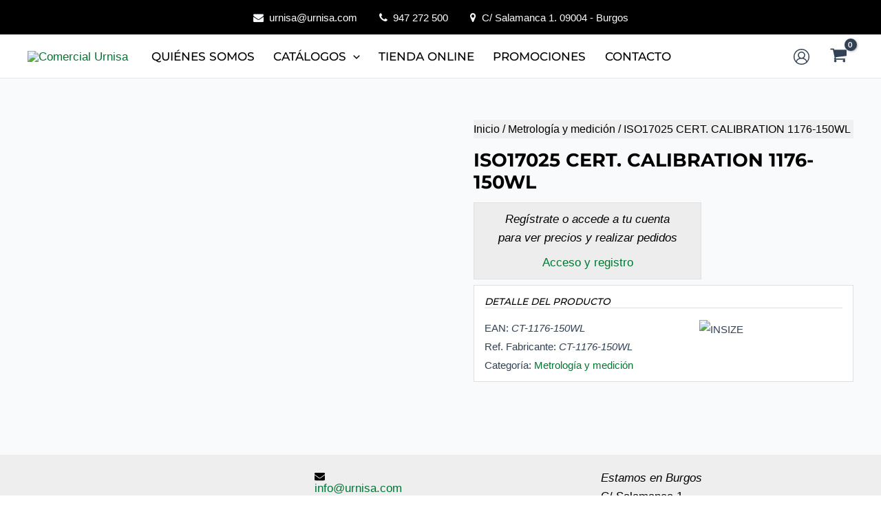

--- FILE ---
content_type: text/css
request_url: https://urnisa.com/wp-content/themes/urnisa/style.css
body_size: 2745
content:
/**
Theme Name: Comercial Urnisa
Author: Innovanity S.L.
Author URI: https://innovanity.com
Description: Personalización del tema Astra para Comercial Urnisa.
Version: 1.0.0
License: GNU General Public License v2 or later
License URI: http://www.gnu.org/licenses/gpl-2.0.html
Text Domain: comercial-urnisa
Template: astra
*/

/*
==== LAS 8 VARIABLES DE COLOR EN ASTRA ====
---- Templates: varios

    --ast-global-color-0 -> PRINCIPAL
    --ast-global-color-1 -> SECUNDARIO
    --ast-global-color-2 -> NEGRO
    --ast-global-color-3 -> GRIS OSCURO
    --ast-global-color-4 -> GRIS 01
    --ast-global-color-5 -> BLANCO
    --ast-global-color-6 -> GRIS 02
    --ast-global-color-7 -> GRIS 03
    --ast-global-color-8 -> GRIS 04
*/
/*
==== ESTILOS ELEMENTOS COMUNES ====
---- Templates: varios
*/

.download-button, .wp-block-button a.download-button, .go-button, .wp-block-button a.go-button {
	font-weight: 600;
	border-width: 1px;
	border-color: var(--ast-global-color-1);
	border-style: solid;
	border-radius: 3px;
	padding: 10px 20px 10px 20px;
	background-color: transparent;
	color: var(--ast-global-color-1);
}


/*
==== ESTILOS GRID / COLUMNAS ====
---- Templates: varios
*/

.mygrid {
    display: grid;
    column-gap: 30px;
	margin:0px;
	padding: 0px
}
body .entry-content ul.mygrid {
	padding: 0 !important;
}
.columns-2 {
    grid-template-columns: repeat(2,1fr);
}
.columns-3 {
    grid-template-columns: repeat(3,1fr);
}
.columns-4 {
    grid-template-columns: repeat(4,1fr);
}
.columns-5 {
    grid-template-columns: repeat(5,1fr);
}
.columns-6 {
    grid-template-columns: repeat(6,1fr);
}
.mygrid .mygrid-item {
	list-style:none;
	border: 1px solid var(--ast-global-color-8);
	padding:5px 5px;
	text-align:center;
	margin-bottom:20px;
	align-self: stretch;
	border-radius: 3px;
	display: flex;
  	flex-direction: column;
  	justify-content: space-between;
  	align-items: center;
}
.mygrid .mygrid-item .mygrid-item-title {
	font-size: 1em;
	margin-top: 5px;
	margin-bottom: 15px;
}
.mygrid .mygrid-item .mygrid-item-title a {
	color: var(--ast-global-color-3);
}
.mygrid .mygrid-item:hover .mygrid-item-title a {
	color: var(--ast-global-color-1);
}
.mygrid .mygrid-item .mygrid-item-figure {
	margin-bottom: 10px;
}
.mygrid .mygrid-item:hover {
	background-color: var(--ast-global-color-6);
	color: var(--ast-global-color-1);
}
.mygrid .wp-block-button a {
	text-transform: normal;
	padding: 5px 10px 5px 10px;
	font-size: 0.9em;
	line-height: 1em;
	margin-bottom: 5px;
}



/*
==== ESTILOS COMUNES PARA CUSTOM POST TYPES ====
---- Templates: archive-catalogo.php, taxonomy-familia.php 
*/


body.post-type-archive-catalogo #primary,
body.archive.mygrid-item-marca #primary,
body.archive.mygrid-item-familia #primary {
	width: 100%;
}


/*
==== FAMILIAS - TIENDA ONLINE ====
---- Templates: taxonomy-familia.php 
*/

.familia-productos figure.mygrid-item-figure.nivel2,
.familia-productos .mygrid-item-data {
	float: left;
	display: block;
    clear: none;
    width: 47%;
}
.familia-productos .nivel2 .ast-archive-entry-banner .mygrid-item-title {
	font-size:2em;
}
.familia-productos .nivel2 .ast-archive-entry-banner {
	background-color: transparent !important;
	text-align:left !important;
}
.familia-productos .mygrid .mygrid-item .mygrid-item-title, .entry-content .mygrid .mygrid-item .mygrid-item-title  {
	font-size:1.1em;
}
.familia-productos .mygrid .mygrid-item .mygrid-item-title a, .entry-content .mygrid .mygrid-item .mygrid-item-title a {
	color: var(--ast-global-color-2);
	text-decoration: none;
}

.familia-productos .mygrid .mygrid-item #primary#n2 .taximage {
	width: 50%;
	float: left;
}
.familia-productos .ast-archive-entry-banner {
	background-color: var(--ast-global-color-1);
    background-image: none;
    margin-bottom: 20px;
}
.familia-productos .ast-archive-entry-banner .ast-container {
	width: 100%;
    padding-top: 1em;
    padding-right: 1em;
    padding-bottom: 1em;
    padding-left: 1em;
    justify-content: space-between;
}
.familia-productos .ast-archive-entry-banner .ast-container h1 {
	color: var(--ast-global-color-5);
    font-weight: normal;
    font-size: 2em;
}

.familia-productos .mygrid-sidebar {
	width: 30%;

	float: left;

}
.familia-productos .mygrid-sidebar .mygrid-item-desc, .familia-productos .mygrid-sidebar .mygrid-item-imagenes-marcas {
	border: 1px solid var(--ast-global-color-1);
	padding: 20px;
	margin-bottom: 20px;
}

.familia-productos .mygrid-imagenes-familia {
	width: 70%;
	float: left;
}

.mygrid-sidebar .mygrid .mygrid-item, .mygrid-imagenes-familia .mygrid .mygrid-item {
	border:none;
	padding: 0;
	margin-bottom: 0;
}
.mygrid-sidebar .mygrid .mygrid-item:hover, .mygrid-imagenes-familia  .mygrid .mygrid-item:hover {
	background-color: transparent;
}

/* Ocultar acceso a catálogo en breadcrumb por defecto de Astra*/
body.tax-familia .ast-breadcrumbs .trail-items li:nth-child(5) {
	display: none;

}
/*filtro de table form*/
.wcpt .wcpt-clear-filters-wrapper {display:block; clear:both; width:100% !important;}

/*Ocultar Imagen destacada en producto WC*/
/*
.product .images {display:none;}
.product .summary {width:100% !important;}*/

/*
==== CATÁLOGOS ====
---- Templates: archive-catalogo.php

*/

/* Portada catálogos */
.content-item {
	padding: 20px;
	border-width: 1px;
	border-color: var(--ast-global-color-7);
	border-style: solid;
	margin-bottom: 40px;
	border-radius: 3px;
	display: flex;
  	flex-direction: column;
  	justify-content: space-between;
}
.archive-catalogos {}
.archive-catalogos .listado {
	display: grid;
	grid-template-columns: repeat(1,1fr);
	column-gap: 40px;
	padding-top: 30px;
}
.archive-catalogos .familia-block-title a {
	color: var(--ast-global-color-2);
}
.archive-catalogos-related-list .mygrid {
	grid-template-columns: repeat(8,1fr);
}
.archive-catalogos-related-list .type-familia .mygrid {
	grid-template-columns: repeat(4,1fr);
}

.archive-catalogos-related-list .type-familia .mygrid .mygrid-item {
	align-items: baseline;
}
.archive-catalogos-tipo {
	display: grid;
	grid-template-columns: repeat(2,1fr);
	column-gap: 40px;
	padding-top: 10px;
	padding-bottom: 10px;
	padding-left: 20px;
	margin-top: 0px;
	margin-bottom: 30px;
	background-color: var(--ast-global-color-0);
	color: var(--ast-global-color-5);
}

.archive-catalogos-tipo.sindesc {
	grid-template-columns: repeat(1,1fr);
}

.archive-catalogos-tipo-title {
	font-size: 2em;
	color: var(--ast-global-color-5);
}
body h2.archive-catalogos-tipo-title {
	margin-bottom:0px;
}
.archive-catalogos-tipo-title  span {
	font-size: 0.8em;
}
.archive-catalogos-related-list-title {
	font-size: 1.8em;
	padding: 10px ;
	background-color: var(--ast-global-color-6);
	margin-bottom: 30px;
}

.archive-catalogos-tipo-desc {
	display: flex;
  	flex-direction: column;
  	justify-content: center;

}

.familia-block {
	margin-bottom: 20px;
}
.marcas-nav {
}
.marcas-nav .mygrid .mygrid-item {
	border: none;
}
.marcas-nav .mygrid {
    column-gap: 10px;
	margin:0px;
}
.marcas-nav .mygrid .mygrid-item {
	margin-bottom: 10px;
}
.marcas-nav .mygrid .mygrid-item .mygrid-item-figure {
	margin:0;
	overflow: hidden;
	max-height: 120px;
}
.marcas-nav .mygrid .mygrid-item .mygrid-item-figure img {
	margin-top: -20%;
}

.familia-block-nav {
	margin-top: 20px;
	text-align: right;
}
.familia-block-nav a {
	border-width: 1px;
	border-color: var(--ast-global-color-1);
	border-style: solid;
	border-radius: 3px;
	padding: 5px 10px 5px 10px;

}
.familia-block-nav a:hover {
	color: var(--ast-global-color-5);
	background-color: var(--ast-global-color-0);
} 
/* Familias */
.familia-catalogos {}

/* Marcas */
.marca-catalogos {}

/* Single Catálogos */
.single-catalogos-top {
	display: grid;
	grid-template-columns: repeat(6, 1fr);
	grid-template-rows: 1fr;
	grid-column-gap: 30px;
	grid-row-gap: 30px;
	overflow: visible;
}

.single-catalogos-pdf-viewer {
	grid-area: 1 / 1 / 2 / 5;
	padding-bottom: 80px;
	text-align: center;
}

.single-catalogos-form {
	grid-area: 1 / 5 / 2 / 7;
	/*border: 1px solid var(--ast-global-color-6);
	padding: 20px;*/
}

.single-catalogos-pdf-viewer .pdfjs-iframe {
	margin-bottom: 30px;
}

.single-catalogos-pdf-viewer ._3d-flip-book {
	border-color: var(--ast-global-color-6);
	border-style: solid;
	border-width: 1px;
	border-radius: 3px;
	margin-bottom: 30px;
	background-color: var(--ast-global-color-4);
}

.single-catalogos-related {
	display: block;
	padding: 30px 0px 30px 0px;

}
.single-catalogos-subtitle {
	margin: 0px 0px 0px 0px;
}
.single-catalogos-pdf-viewer .download-button {
	margin-top: 30px;
	margin-bottom: 30px;
	text-transform: uppercase;
}


body.home .gutentor-video-popup-holder {
    text-decoration: none;
    border-radius: 50px;
}
body .gutentor-element-video-icon-prefix {
    text-transform: uppercase;
    font-family: 'Montserrat';
    font-weight: 500;
}
body .aws-container .aws-search-form .aws-wrapper,
body .aws-container .aws-search-form .aws-form-btn {
	border: 1px solid #666;
}
/*
==== RESPONSIVE ====
---- Templates: varios
*/

@media (min-width: 922px) {
	body.post-type-archive-catalogo #secondary,
	body.archive.mygrid-item-marca #secondary,
    body.archive.mygrid-item-familia #secondary {
      width: 30%;
		padding-right: 60px;
		margin-top: 60px;
	}
	body.post-type-archive-catalogo #primary,
	body.archive.mygrid-item-marca #primary,
	body.archive.mygrid-item-familia #primary {
		width: 100%;
	}
}
@media (max-width: 922px) {
	body .mygrid.columns-4 {
      grid-template-columns: repeat(2,1fr);
	}
	body .entry-content .mygrid.columns-4 .mygrid-item .mygrid-item-title {
   		 font-size: 0.9em;
   		 line-height: 1em;
	}
}
@media (max-width: 1024px) {

}

/*
Widget de familias que ya no se usa

#lct-widget-familia ul.children li {
	margin-left:10px;
	margin-bottom: 0.3em;
	font-size:0.9em;
}

*/

body.single-product .entry-summary .woocommerce-breadcrumb { background: #f0f0f0; }

body.page-id-201784 #content,
body.single-product #content { background: var(--ast-global-color-4); }
body.single-product .flex-viewport {  max-height: 600px;  }
body.single-product .woocommerce-product-gallery__wrapper > div {  background: #fff; border:1px solid #e0e0e0;}
body.single-product .woocommerce-product-gallery-thumbnails__wrapper > div {  background: #fff; border:1px solid #e0e0e0;}
body.single-product div.product .product_meta { padding:15px 15px 10px;background: #fff;border:1px solid #e0e0e0; display: inline-block; }
body.single-product div.product .product_meta h6 { font-size: 0.9em; font-weight: 500; margin-bottom: 15px; font-style: italic; border-bottom: 1px solid #e0e0e0;}
body.single-product div.product .product_meta .img-marca { width: 40%; float: right; }
body.single-product div.product .product_meta .img-marca img { max-width: 150px; }
body.single-product div.product .metadata { width:60%; float: left;}
body.single-product div.product .product_meta .sku_wrapper { text-align: left; display: inline-block; width: 100%; }
body.single-product div.product .product_meta .sku_wrapper span { font-style: italic;}
body.single-product div.product .woocommerce-tabs.ast-woocommerce-tabs { background: #fff; border: 1px solid #f0f0f0; padding: 30px 20px 0px; }
body.single-product div.product .ast-distributed-header.ast-tab-header { font-size: 0.9em; font-weight: 500; margin-bottom: 15px; font-style: italic; }

body.single-product div.product .woocommerce-product-gallery__wrapper .woocommerce-product-gallery__image img { max-height: 600px; width: auto; margin: 10px auto; }

.woocommerce-js input[type=number].qty,
body.single-product .cart .quantity input[type=number].qty {
min-width: 75px;
}

body.single-product #main .woocommerce-notices-wrapper {
margin-top: -60px;
    margin-bottom: 60px;
}

body.single-product .block-access {
	background: #ededed;
	border: 1px solid #e0e0e0;
	padding: 10px;
    text-align: center;
    max-width: 60%;
}
body.single-product .block-access p {
	font-style: italic;
}


body.page-id-201784 ul.mygrid li.mygrid-item {
  position:relative;
  background: #fff;
}

body.page-id-201784 ul.mygrid li.mygrid-item .mygrid-item-figure:before {
  background-color: rgba(86,86,86,0.7);
  display: block;
  float: left;
  width: 100%;
  height: 100%;
  content: '';
}

body.page-id-201784 ul.mygrid li.mygrid-item h3 {
  position: absolute;
    bottom: 5px;
    font-size: 1.3em;
letter-spacing: 0.05em;
background: rgba(0,118,50,0.7); /* 82, 174, 50 */
    margin: 10px;
    padding: 10px;
    box-shadow: 4px 4px 3px #999;
    width: 90%;
}

body.page-id-201784 ul.mygrid li.mygrid-item h3 a {
	color: #fff !important;
}

body .mygrid-item span.velo {
    display: block;
    width: 100%;
    height: 100%;
    background: rgba(86,86,86,0.3);
    position: absolute;
    top: 0;
    left: 0px;
}
body form input.um-button {
	background-color: #007632 !important;
    font-size: 1.1em;
    text-transform: uppercase !important;
}
body form input.um-button:hover {
	background-color: #52ae32 !important;
}

body #um_field_806672_billing_country,
body .um-form .um-field.um-field-billing_country {
	display:none !important;
}